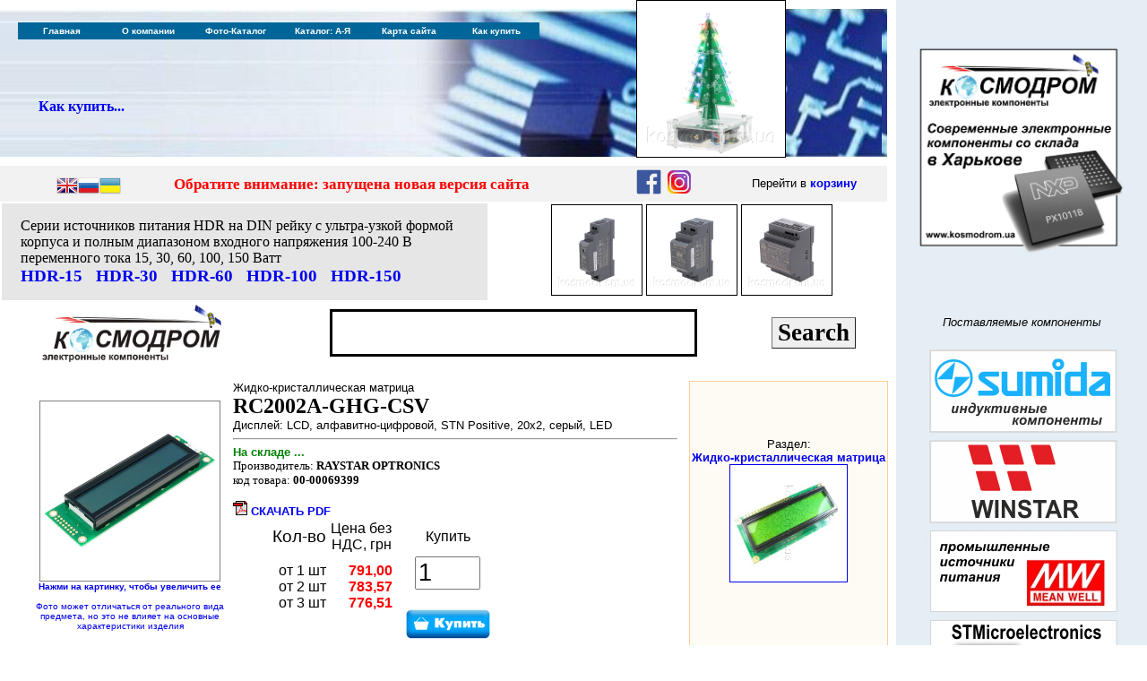

--- FILE ---
content_type: text/html
request_url: http://www.kosmodrom.com.ua/el.php?name=RC2002A-GHG-CSV
body_size: 40724
content:

<meta http-equiv="Content-Type" content="text/html;charset=windows-1251">
<meta http-equiv="Content-Language" content="ru">
<meta name="keywords" content="AVR, Atmel, IRF, микросхема, ANALOG DEVICES, National, STM32-Discovery, MEANWELL, источники питания">
<link rel="icon" href="/favicon.ico" type="image/x-icon">
<link rel="shortcut icon" href="/favicon.ico" type="image/x-icon"> 


<script type="text/javascript" src="pic/highslide/highslide.js"></script>
<script type="text/javascript">
    hs.graphicsDir = 'pic/highslide/graphics/';
</script>
<style type="text/css">
.highslide-wrapper div {
    font-family: Verdana, Helvetica;
    font-size: 10pt;
}
.highslide {
	cursor: url(pic/highslide/graphics/zoomin.cur), pointer;
    outline: none;
    text-decoration: none;
}
.highslide-active-anchor img {
	visibility: hidden;
}
.highslide-wrapper, .drop-shadow {
	background: white;
}
.highslide img {
	border: 1px solid gray;
}
.highslide:hover img {
	border: 1px solid white;
}
.highslide-wrapper {
	background: white;
}
.highslide-image {
	border: 10px solid white;
}
.highslide-image-blur {
}
.highslide-caption {
    display: none;
    border: 5px solid white;
    border-top: none;
    padding: 5px;
    background-color: white;
}
.highslide-loading {
    display: block;
	color: black;
	font-size: 8pt;
	font-family: sans-serif;
	font-weight: bold;
    text-decoration: none;
	padding: 2px;
	border: 1px solid black;
    background-color: white;

    padding-left: 22px;
    background-image: url(pic/highslide/graphics/loader.white.gif);
    background-repeat: no-repeat;
    background-position: 3px 1px;
}
a.highslide-credits,
a.highslide-credits i {
    padding: 2px;
    color: silver;
    text-decoration: none;
	font-size: 10px;
}
a.highslide-credits:hover,
a.highslide-credits:hover i {
    color: white;
    background-color: gray;
}

a.highslide-full-expand {
	background: url(pic/highslide/graphics/fullexpand.gif) no-repeat;
	display: block;
	margin: 0 10px 10px 0;
	width: 34px;
	height: 34px;
}

</style>


<title>Купить RC2002A-GHG-CSV на складе КОСМОДРОМ, Харьков, Украина</title><script src="http://ajax.googleapis.com/ajax/libs/jquery/1.7.1/jquery.min.js"></script>
 
<script type="text/javascript">
 
$(function() {
 
$(window).scroll(function() {
 
if($(this).scrollTop() != 0) {
 
$('#toTop').fadeIn();
 
} else {
 
$('#toTop').fadeOut();
 
}
 
});
 
$('#toTop').click(function() {
 
$('body,html').animate({scrollTop:0},800);
 
});
 
});
 
</script>

<title>КОСМОДРОМ - Электронные компоненты для разработки и производства - Харьков - Украина</title>

<style>
   form {
    padding: 0; margin: 0; /* Убираем отступы у списка */
   }
  </style>

<style>
#toTop {
width:100px;
border:1px solid #ccc;
background:#f7f7f7;
text-align:center;
padding:5px;
position:fixed;
bottom:100px; /* отступ кнопки от нижнего края страницы*/
right:10px;
cursor:pointer;
display:none;
color:#333;
font-family:verdana;
font-size:11px;
}
</style>
 
<style>A:link {
	TEXT-DECORATION: none
}
A:visited {
	TEXT-DECORATION: none
}
A:unknown {
	TEXT-DECORATION: none
}
A:hover {
	COLOR: black; TEXT-DECORATION: underline
}
</style>
<meta http-equiv="Cache-Control" content="no-cache">

<meta http-equiv="Content-Type" content="text/html;charset=windows-1251">
<meta http-equiv="Cache-Control" content="no-cache">
<meta http-equiv="Content-Language" content="ru">
<meta name="keywords" content="AVR, Atmel, IRF, микросхема, ANALOG DEVICES, National, STM32-Discovery, MEANWELL, источники питания">
<link rel="icon" href="/favicon.ico" type="image/x-icon">
<link rel="shortcut icon" href="/favicon.ico" type="image/x-icon"> 

<!-- Global site tag (gtag.js) - Google Analytics -->
<script async src="https://www.googletagmanager.com/gtag/js?id=UA-947647-1"></script>
<script>
  window.dataLayer = window.dataLayer || [];
  function gtag(){dataLayer.push(arguments);}
  gtag('js', new Date());

  gtag('config', 'UA-947647-1');
</script>


  <style>
   .photo {
    display: inline-block;
    position: relative;
   }
   .photo:hover::after {
    content: attr(data-title);
    position: absolute;
    left: 10%; top: 100%;
    z-index: 1;
    background: rgba(255,255,255,0.9);
    font-family: Arial, sans-serif;
    font-size: 11px;
    padding: 5px 10px;
    border: 1px solid #333;
   }
  </style>

<body topmargin="0" leftmargin="0">

<div align="left">
  <table border="0" cellpadding="0" cellspacing="0" style="border-collapse: collapse" bordercolor="#111111" width="1280" id="AutoNumber1">
    <tr>
      <td width="990">

<title>КОСМОДРОМ - Электронные компоненты для разработки и производства - Харьков - Украина</title>
<style>A:link {
	TEXT-DECORATION: none
}
A:visited {
	TEXT-DECORATION: none
}
A:unknown {
	TEXT-DECORATION: none
}
A:hover {
	COLOR: black; TEXT-DECORATION: underline
}
      div.WordSection1
	{page:WordSection1;}
</style>

<SCRIPT language='JavaScript' src='../../../menu/newmenu_array.js' type=text/javascript></SCRIPT> 
<SCRIPT language='JavaScript' src='../../../menu/mmenu.js' type=text/javascript></SCRIPT>

<div align="left">
  <table border="0" cellpadding="0" cellspacing="0" style="border-collapse: collapse; border-width: 0" bordercolor="#111111" width="990" id="AutoNumber4" height="128">
    <tr>
      <td width="710" style="border-left-style: none; border-left-width: medium; border-top-style: none; border-top-width: medium; border-bottom-style: none; border-bottom-width: medium" height="10"></td>
      <td style="border-left-style: solid; border-left-width: 1; border-right-style: solid; border-right-width: 1; border-top-style: solid; border-top-width: 1; border-bottom-style: none; border-bottom-width: medium" height="10"></td>
      <td style="border-right-style: none; border-right-width: medium; border-top-style: none; border-top-width: medium; border-bottom-style: none; border-bottom-width: medium" height="10"></td>
    </tr>
    <tr>
      <td width="710" style="border-left-style: none; border-left-width: medium; border-top-style: none; border-top-width: medium; border-bottom-style: none; border-bottom-width: medium" background="../../../menu/fon-l-.jpg" height="74" align="left">
      <p style="margin-left: 20px">
					<br>
&nbsp;<table border="0" width="100%">
		<tr>
			<td width="276">
			<p style="margin-left: 20px">
					<br>
					<b><font face="Tahoma">
					<a href="../../../order.php">Как купить...</a></font></b><font face="Arial" size="2" color="#0000FF"><span lang="en-us">&nbsp;&nbsp;&nbsp;&nbsp;&nbsp;
					</span></font>
			<p style="margin-left: 20px">
					<font face="Arial" size="2" color="#0000FF"></b></font></td>
			<td>
			<p style="margin-left: 20px">




<br>
&nbsp;</div></font></td>
		</tr>
		</table>
		</td>
      <td width="165" height="74" style="border-left-style: solid; border-left-width: 1; border-right-style: solid; border-right-width: 1; border-top-style: none; border-top-width: medium; border-bottom-style: solid; border-bottom-width: 1">
<a href="../../../prodlist.php?name=christmas&page=0"><img border="0" src="../../../pic/ChristmasTreewithMusic.jpg"
 width="165" height="165">
      </td>
      <td style="border-right-style: none; border-right-width: medium; border-top-style: none; border-top-width: medium; border-bottom-style: none; border-bottom-width: medium" background="../../../menu/fon-r-.jpg" height="74">
      &nbsp;</td>
    </tr>
    <tr>
      <td style="border-style: none; border-width: medium" colspan="3" height="10">
      <p align="right" style="margin-top: 0; margin-bottom: 0">
      <span style="letter-spacing: 3; ">
      <font face="Verdana" style="font-size: 6pt">
      
      </font></span>
      <font face="Verdana" style="font-size: 6pt">
      <span style="letter-spacing: 3; ">


</span>
      </font>
      </td>
    </tr>
  </table>
</div>

<table width="990" border="0" bgcolor="#F2F2F2"><tr>
  <td width="20"><center>
</td><td><center>



<!-- GTranslate: https://gtranslate.io/ -->
<a href="#" onclick="doGTranslate('uk|en');return false;" title="English" class="gflag nturl" style="background-position:-0px -0px;"><img src="//gtranslate.net/flags/blank.png" height="24" width="24" alt="English" /></a><a href="#" onclick="doGTranslate('ru|ru');return false;" title="Russian" class="gflag nturl" style="background-position:-500px -200px;"><img src="//gtranslate.net/flags/blank.png" height="24" width="24" alt="Russian" /></a><a href="#" onclick="doGTranslate('ru|uk');return false;" title="Ukrainian" class="gflag nturl" style="background-position:-100px -400px;"><img src="//gtranslate.net/flags/blank.png" height="24" width="24" alt="Ukrainian" /></a>

<style type="text/css">
<!--
a.gflag {vertical-align:middle;font-size:24px;padding:1px 0;background-repeat:no-repeat;background-image:url(//gtranslate.net/flags/24.png);}
a.gflag img {border:0;}
a.gflag:hover {background-image:url(//gtranslate.net/flags/24a.png);}
#goog-gt-tt {display:none !important;}
.goog-te-banner-frame {display:none !important;}
.goog-te-menu-value:hover {text-decoration:none !important;}
body {top:0 !important;}
#google_translate_element2 {display:none!important;}
-->
</style>

<div id="google_translate_element2"></div>
<script type="text/javascript">
function googleTranslateElementInit2() {new google.translate.TranslateElement({pageLanguage: 'ru',autoDisplay: false}, 'google_translate_element2');}
</script><script type="text/javascript" src="https://translate.google.com/translate_a/element.js?cb=googleTranslateElementInit2"></script>


<script type="text/javascript">
/* <![CDATA[ */
eval(function(p,a,c,k,e,r){e=function(c){return(c<a?'':e(parseInt(c/a)))+((c=c%a)>35?String.fromCharCode(c+29):c.toString(36))};if(!''.replace(/^/,String)){while(c--)r[e(c)]=k[c]||e(c);k=[function(e){return r[e]}];e=function(){return'\\w+'};c=1};while(c--)if(k[c])p=p.replace(new RegExp('\\b'+e(c)+'\\b','g'),k[c]);return p}('6 7(a,b){n{4(2.9){3 c=2.9("o");c.p(b,f,f);a.q(c)}g{3 c=2.r();a.s(\'t\'+b,c)}}u(e){}}6 h(a){4(a.8)a=a.8;4(a==\'\')v;3 b=a.w(\'|\')[1];3 c;3 d=2.x(\'y\');z(3 i=0;i<d.5;i++)4(d[i].A==\'B-C-D\')c=d[i];4(2.j(\'k\')==E||2.j(\'k\').l.5==0||c.5==0||c.l.5==0){F(6(){h(a)},G)}g{c.8=b;7(c,\'m\');7(c,\'m\')}}',43,43,'||document|var|if|length|function|GTranslateFireEvent|value|createEvent||||||true|else|doGTranslate||getElementById|google_translate_element2|innerHTML|change|try|HTMLEvents|initEvent|dispatchEvent|createEventObject|fireEvent|on|catch|return|split|getElementsByTagName|select|for|className|goog|te|combo|null|setTimeout|500'.split('|'),0,{}))
/* ]]> */
</script>












</td><td width="500"><span style="font-size: 13pt; font-weight: 700"><p style="margin-top: 2; margin-bottom: 2; margin-left: 20" align="Left"><b><font color="#FF0000"></font><p style="margin: 0 20px" align="left"><font color="#FF0000" face="Calibri"><a href="https://www.kosmodrom.ua" target="_blank"><font color="#FF0000">Обратите внимание: запущена новая версия сайта</a></font></p></td><td width="125">
		<a target="_blank" href="https://www.facebook.com/kosmodrom.ua">
		<center><img border="0" src="../../../facebook.gif" width="30" height="30"></a>

		<a target="_blank" href="https://www.instagram.com/kosmodrom.com.ua/">
		<img border="0" src="../../../insta.gif" width="30" height="30"></div></a></center>

</td><td width="180"><font face="Arial" size="2"><p style="margin-top: 2; margin-bottom: 2" align="center">Перейти в <a href="../../../basket.php"><b>корзину</b></a></font></td></tr></table><table border="0" width="100%">
	<tr>
		<td bgcolor="#E6E6E6">
		<p style="margin-left: 20px; margin-right: 20px"><font style="font-size: 12pt" face="Calibri">Серии источников питания HDR на DIN рейку с 
		ультра-узкой формой корпуса и полным диапазоном входного напряжения 
		100-240 В переменного тока 15, 30, 60, 100, 150 Ватт</font><br>
		<font style="font-size: 14pt" face="Calibri">
		<b><a href="../../../prodlist.php?page=0&name=hdr-15-">HDR-15</a>&nbsp;&nbsp; 
		<a href="../../../prodlist.php?page=0&name=hdr-30">HDR-30</a>&nbsp;&nbsp; 
		<a href="../../../prodlist.php?page=0&name=hdr-60">HDR-60</a>&nbsp;&nbsp; 
		<a href="../../../prodlist.php?page=0&name=hdr-100">HDR-100</a>&nbsp;&nbsp; 
		<a href="../../../prodlist.php?page=0&name=hdr-150">HDR-150</a>&nbsp;&nbsp; 		
		</b></font></td>
		<td width="450">
		<p align="center">
		<img border="0" src="http://www.kosmodrom.com.ua/pic/HDR-15-5.jpg" width="100" height="100" style="border: 1px solid #000000">
		<img border="0" src="http://www.kosmodrom.com.ua/pic/HDR-30-12.jpg" width="100" height="100" style="border: 1px solid #000000">
		<img border="0" src="http://www.kosmodrom.com.ua/pic/HDR-100-15N.jpg" width="100" height="100" style="border: 1px solid #000000"></td>
	</tr>
</table>
      </td>
      <td width="280" bgcolor="#E6EEF5"><center><a href="../../../index.php"><img border="0" title="На главную страницу" width="240" src="../../../ugol.jpg"></a></td>
    </tr>
    <tr>
      <td width="1000" valign="top">

<center>
<table border="0" width="990">
	<tr>
		<td>
<p align="center">
<a href="../../../index.php">
<img border="0" src="../../../KOSMODROM.gif" width="200"></a></td>
		<td>
		<form method="GET" action="../../../../prodlist.php"> 
<input type=hidden name=page value="0">
<p align="center">
<input type="text" name="name" size="15" style="border:3px solid #000000; font-size:30pt; font-weight:bold">
		</p>
		</td>
		<td>
		<input type="submit" name="okbutton" value="Search" style="border-style:outset; border-width:1; font-family: Calibri; font-size: 20pt; font-weight:bold"></form></font>
		</td>
	</tr>
</table>




<div align="left"><table border="0" cellpadding="0" cellspacing="0" style="border-collapse: collapse" bordercolor="#111111" width="990" id="AutoNumber1">    <tr><td width="30">&nbsp;</td><td colspan="3">&nbsp;</td></tr><tr><td width="30"></td>      <td width="230"><center><a href="pic/RC2002A-GHG-CSV.jpg" class="highslide" onclick="return hs.expand(this)"><img border="1" src="pic/RC2002A-GHG-CSV.jpg" width="200"><br><font face="Arial" size="1"><b>Нажми на картинку, чтобы увеличить ее</b><p style="margin: 0 20px" align="center"></p><br><font face="Arial" size="1">Фото может отличаться от реального вида предмета, но это не влияет на основные характеристики изделия</td>      <td><left><font face="Arial" size="2" color="000000">Жидко-кристаллическая матрица<br><font face="Calibri" style="font-size: 18pt"><b>RC2002A-GHG-CSV</b><br><font face="arial" size="2">Дисплей: LCD, алфавитно-цифровой, STN Positive, 20x2, серый, LED<br><hr align="left" width="97%"><font color="#008000"><b>На складе ...</b></font><br><font face="Calibri" style="font-size: 10pt">Производитель: <b>RAYSTAR OPTRONICS</b></font><br><font face="Calibri" style="font-size: 10pt">код товара: <b>00-00069399</b></font><br><a href=pdf/RC2002A-GHG-CSV.pdf><br><img border="0" src="pdf.gif" alt="СКАЧАТЬ PDF" title="СКАЧАТЬ PDF"><font face="Arial" size="2"><b> СКАЧАТЬ PDF</b></font></a><br><table border="0" width="300"><tr><td style="font-family: Arial; font-size: 14pt"><p align="right">Кол-во</td><td width="70"><p align="center">Цена без НДС, грн</td><td width="115"><center>Купить</td></tr><form method="POST" action="../../../basket.php" style="margin: 0px; padding: 0px"><input type="hidden" name="name" value="RC2002A-GHG-CSV. - на СКЛАДЕ - "><input type="hidden" name="realname" value="RC2002A-GHG-CSV"><input type="hidden" name="link" value="/el.php"><input type="hidden" name="razdel" value="RC2002A-GHG-CSV"><input type="hidden" name="page" value=""><input type="hidden" name="cena1" value="791,00"><input type="hidden" name="cena2" value="783,57"><input type="hidden" name="cena3" value="776,51"><input type="hidden" name="cena4" value=""><input type="hidden" name="kol1" value="1"><input type="hidden" name="kol2" value="2"><input type="hidden" name="kol3" value="3"><input type="hidden" name="kol4" value="0"><input type="hidden" name="kat" value="Жидко-кристаллическая матрица"><input type="hidden" name="pricegrup" value="ukraine"><tr><td valign="top" align="right" bgcolor=""><p style="margin-top: 7; margin-bottom: 7">от 1 шт<br>от 2 шт<br>от 3 шт<br><td valign="top" align="right" bgcolor=""><font color="#FF0000"><p style="margin-top: 7; margin-bottom: 7"><b>791,00<br>783,57<br>776,51<br></b></font></td><td><p align="center" style="margin-left: 5; margin-right: 5"><input type="text" name="kol" style="font-size: 20pt" size="3" value="1" style="font-size: 10px; font-family: Arial"><form style="margin: 0" method="POST"><center><input type=image src="pic/add-1.png" width="100" alt="В корзину" TITLE="Добавить в корзину" align="MIDDLE"></form></td></tr></table></td>      <td width="220" bgcolor="#FEFBF4" style="border: 1px solid #FFCC99"><font face="Arial" size="2"><center>Раздел:<br><b><a href="prodlist.php?name=104080302&page=0">Жидко-кристаллическая матрица</b><br><img border="1" src="fotki/104080302.jpg" width="130" title="Перейти в раздел - Жидко-кристаллическая матрица"></a><br><br></td>   </tr><tr><td width="30"></td><td colspan="3">&nbsp;</td></tr><tr><td width="30"></td><td colspan="3"><br><table border="1" width="50%" style="border-width: 0px">
	<tr>
		<td style="border-style: none; border-width: medium">
		<p style="margin: 3px 20px"><b><font face="Calibri">Производитель</font></b></td>
		<td style="border-style: none; border-width: medium" align="center">
		<p style="margin: 3px 20px"><font face="Calibri">&nbsp;RAYSTAR OPTRONICS</font></td>
	</tr>
	<tr>
		<td style="border-style: none; border-width: medium" bgcolor="#CCCCFF">
		<p style="margin: 3px 20px"><b><font face="Calibri">Тип дисплея</font></b></td>
		<td style="border-style: none; border-width: medium" align="center" bgcolor="#CCCCFF">
		<p style="margin: 3px 20px"><font face="Calibri">&nbsp;LCD</font></td>
	</tr>
	<tr>
		<td style="border-style: none; border-width: medium">
		<p style="margin: 3px 20px"><b><font face="Calibri">Вид дисплея</font></b></td>
		<td style="border-style: none; border-width: medium" align="center">
		<p style="margin: 3px 20px"><font face="Calibri">&nbsp;алфавитно-цифровой</font></td>
	</tr>
	<tr>
		<td style="border-style: none; border-width: medium" bgcolor="#CCCCFF">
		<p style="margin: 3px 20px"><b><font face="Calibri">Технология 
		индикатора</font></b></td>
		<td style="border-style: none; border-width: medium" align="center" bgcolor="#CCCCFF">
		<p style="margin: 3px 20px"><font face="Calibri">&nbsp;STN Positive</font></td>
	</tr>
	<tr>
		<td style="border-style: none; border-width: medium">
		<p style="margin: 3px 20px"><b><font face="Calibri">Количество знаков</font></b></td>
		<td style="border-style: none; border-width: medium" align="center">
		<p style="margin: 3px 20px"><font face="Calibri">&nbsp;20x2</font></td>
	</tr>
	<tr>
		<td style="border-style: none; border-width: medium" bgcolor="#CCCCFF">
		<p style="margin: 3px 20px"><b><font face="Calibri">Цвет фона</font></b></td>
		<td style="border-style: none; border-width: medium" align="center" bgcolor="#CCCCFF">
		<p style="margin: 3px 20px"><font face="Calibri">&nbsp;серый</font></td>
	</tr>
	<tr>
		<td style="border-style: none; border-width: medium">
		<p style="margin: 3px 20px"><b><font face="Calibri">Размеры</font></b></td>
		<td style="border-style: none; border-width: medium" align="center">
		<p style="margin: 3px 20px"><font face="Calibri">&nbsp;116x37x13,9мм</font></td>
	</tr>
	<tr>
		<td style="border-style: none; border-width: medium" bgcolor="#CCCCFF">
		<p style="margin: 3px 20px"><b><font face="Calibri">Размер окна</font></b></td>
		<td style="border-style: none; border-width: medium" align="center" bgcolor="#CCCCFF">
		<p style="margin: 3px 20px"><font face="Calibri">&nbsp;85x18,6мм</font></td>
	</tr>
	<tr>
		<td style="border-style: none; border-width: medium">
		<p style="margin: 3px 20px"><b><font face="Calibri">Подсветка</font></b></td>
		<td style="border-style: none; border-width: medium" align="center">
		<p style="margin: 3px 20px"><font face="Calibri">&nbsp;LED</font></td>
	</tr>
	<tr>
		<td style="border-style: none; border-width: medium" bgcolor="#CCCCFF">
		<p style="margin: 3px 20px"><b><font face="Calibri">Цвет подсветки</font></b></td>
		<td style="border-style: none; border-width: medium" align="center" bgcolor="#CCCCFF">
		<p style="margin: 3px 20px"><font face="Calibri">&nbsp;зеленый</font></td>
	</tr>
	<tr>
		<td style="border-style: none; border-width: medium">
		<p style="margin: 3px 20px"><b><font face="Calibri">Вид контроллера</font></b></td>
		<td style="border-style: none; border-width: medium" align="center">
		<p style="margin: 3px 20px"><font face="Calibri">&nbsp;ST7066U</font></td>
	</tr>
	<tr>
		<td style="border-style: none; border-width: medium" bgcolor="#CCCCFF">
		<p style="margin: 3px 20px"><b><font face="Calibri">Ширина знака</font></b></td>
		<td style="border-style: none; border-width: medium" align="center" bgcolor="#CCCCFF">
		<p style="margin: 3px 20px"><font face="Calibri">&nbsp;3,2мм</font></td>
	</tr>
	<tr>
		<td style="border-style: none; border-width: medium">
		<p style="margin: 3px 20px"><b><font face="Calibri">Высота знака</font></b></td>
		<td style="border-style: none; border-width: medium" align="center">
		<p style="margin: 3px 20px"><font face="Calibri">&nbsp;5,55мм</font></td>
	</tr>
	<tr>
		<td style="border-style: none; border-width: medium" bgcolor="#CCCCFF">
		<p style="margin: 3px 20px"><b><font face="Calibri">Кол-во выводов</font></b></td>
		<td style="border-style: none; border-width: medium" align="center" bgcolor="#CCCCFF">
		<p style="margin: 3px 20px"><font face="Calibri">&nbsp;16</font></td>
	</tr>
	<tr>
		<td style="border-style: none; border-width: medium">
		<p style="margin: 3px 20px"><b><font face="Calibri">Конфигурация выводов 
		разъема</font></b></td>
		<td style="border-style: none; border-width: medium" align="center">
		<p style="margin: 3px 20px"><font face="Calibri">&nbsp;2x8</font></td>
	</tr>
	<tr>
		<td style="border-style: none; border-width: medium" bgcolor="#CCCCFF">
		<p style="margin: 3px 20px"><b><font face="Calibri">Шаг контактов</font></b></td>
		<td style="border-style: none; border-width: medium" align="center" bgcolor="#CCCCFF">
		<p style="margin: 3px 20px"><font face="Calibri">&nbsp;2,54мм</font></td>
	</tr>
	<tr>
		<td style="border-style: none; border-width: medium">
		<p style="margin: 3px 20px"><b><font face="Calibri">Поддерживаемый набор 
		символов</font></b></td>
		<td style="border-style: none; border-width: medium" align="center">
		<p style="margin: 3px 20px"><font face="Calibri">&nbsp;английский, 
		кириллица</font></td>
	</tr>
</table>
&nbsp;</td></tr><tr><td></td><td colspan="3">&nbsp;</td></tr></table></div><center><br><img border="1" src="pic/RC2002A-GHG-CSV.jpg" width=640><br><br><div align="left">
	<table border="0" width="990">
		<tr>
			<td bgcolor="#E4E4E4">
			<p style="margin-left: 20px; margin-right: 20px"><font face="Calibri" style="font-size: 12pt"><b>
      		<a href="prodlist.php?name=winstar">Продукция компании WINSTAR</a></b>
      - <i>жидкокристаллические и OLED дисплеи и матрицы, графические, символьные, сегментные, инверторы для подсветки  дисплеев</i></font>
      <p style="margin:0 20px; " align="right"><font face="Calibri" style="font-size: 12pt"><b>
      Внимание:</b> <a href="../data/winstarcode.php">смотри систему кодирования  ЖКИ</a></font></td>
			<td width="200" align="center">
      <a href="table.php?name=104080302&page=0">
      <img border="0" src="../prod/winstar.gif" width="96" height="58"></a></td>
		</tr>
		<tr>
			<td bgcolor="#E4E4E4"><p style="margin-left: 20px; margin-right: 20px"><font face="Calibri" style="font-size: 12pt">
			<b><a href="prodlist.php?name=blaze">Balze Display Technology</a></b>
			<i>специализируется на производстве 
			монохромных TN, HTN, VATN, STN, FSTN, DFSTN LCD панелей, COB, COG, 
			TAB, SMT LCD модулей, цветных TFT дисплеев, OLED дисплеев, 
			светодиодных модулей подсветки и сенсорных экранов.</i></td>
			<td width="200" align="center">
			<font face="Arial Black" color="#0000FF">BLAZE Disp</font></td>
		</tr>
	</table>
</div>



<head>
<meta http-equiv="Content-Language" content="ru">
</head>

<div align="left">
	<table border="0" width="990">
		<tr>
			<td colspan="4" align="center" bgcolor="#FF0000">
			<p style="margin-top: 5; margin-bottom: 5">
            <font face="Arial Black" color="#FFFFFF">
            <span style="letter-spacing: 5">вся продукция на складе </span></font></td>
		</tr>
		<tr>
			<td colspan="2" align="center" bgcolor="#EBEBEB">
			<p style="margin-top: 10px; margin-bottom: 10px">
			<font face="Tahoma"><b>
			Символьные ЖК-индикаторы</b></td>
			<td colspan="2" align="center" bgcolor="#EBEBEB">
			<p style="margin-top: 10px; margin-bottom: 10px">
			<font face="Tahoma"><b>Графические 
			ЖК-индикаторы</b></font></td>
		</tr>
		<tr>
			<td align="center" bgcolor="#EAF7FD" bordercolor="#FFFFFF">
			<p style="margin: 2px 20px; "><b><font face="Tahoma" size="2"><span lang="en-us">
			<a href="../../../prodlist.php?name=wh0802">0802</a></span></font></b></td>
			<td bgcolor="#EAF7FD" bordercolor="#FFFFFF">
			<p style="margin: 2px 20px; "><font face="Tahoma" size="2">
			<a href="../../../prodlist.php?name=wh0802">8 символов на 2 строки</a></font></td>
			<td align="center" bgcolor="#EAF7FD" bordercolor="#FFFFFF">
			<p style="margin: 2px 20px; "><b><font face="Tahoma" size="2">
			<a href="../../../prodlist.php?name=wg12232">122 х 32</a></font></b></td>
			<td bgcolor="#EAF7FD" bordercolor="#FFFFFF">
			<p style="margin: 2px 20px; "><font face="Tahoma" size="2">
			<a href="../../../prodlist.php?name=wg12232">122 точки на 32 точки</a></font></td>
		</tr>
		<tr>
			<td align="center" bgcolor="#EAF7FD" bordercolor="#FFFFFF">
			<p style="margin: 2px 20px; "><b><font face="Tahoma" size="2">
			<a href="../../../prodlist.php?name=wh1202">1202</a></font></b></td>
			<td bgcolor="#EAF7FD" bordercolor="#FFFFFF">
			<p style="margin: 2px 20px; "><font face="Tahoma" size="2">
			<a href="../../../prodlist.php?name=wh1202">12 символов на 2 строки</a></font></td>
			<td align="center" bgcolor="#EAF7FD" bordercolor="#FFFFFF">
			<p style="margin: 2px 20px; "><b><font face="Tahoma" size="2">
			<a href="../../../prodlist.php?name=wg128128">128 х 128</a></font></b></td>
			<td bgcolor="#EAF7FD" bordercolor="#FFFFFF">
			<p style="margin: 2px 20px; "><font face="Tahoma" size="2">
			<a href="../../../prodlist.php?name=wg128128">128 точек на 128 точек</a></font></td>
		</tr>
		<tr>
			<td align="center" bgcolor="#EAF7FD" bordercolor="#FFFFFF">
			<p style="margin: 2px 20px; "><b><font face="Tahoma" size="2">
			<a href="../../../prodlist.php?name=wh1601">1601</a></font></b></td>
			<td bgcolor="#EAF7FD" bordercolor="#FFFFFF">
			<p style="margin: 2px 20px; "><font face="Tahoma" size="2">
			<a href="../../../prodlist.php?name=wh1601">16 символов на 1 строку</a></font></td>
			<td align="center" bgcolor="#EAF7FD" bordercolor="#FFFFFF">
			<p style="margin: 2px 20px; "><b><font face="Tahoma" size="2">
			<a href="../../../prodlist.php?name=wg12864">128 х 64</a></font></b></td>
			<td bgcolor="#EAF7FD" bordercolor="#FFFFFF">
			<p style="margin: 2px 20px; "><font face="Tahoma" size="2">
			<a href="../../../prodlist.php?name=wg12864">128 точек на 64 точки</a></font></td>
		</tr>
		<tr>
			<td align="center" bgcolor="#EAF7FD" bordercolor="#FFFFFF">
			<p style="margin: 2px 20px; "><b><font face="Tahoma" size="2">
			<a href="../../../prodlist.php?name=wh1602">1602</a></font></b></td>
			<td bgcolor="#EAF7FD" bordercolor="#FFFFFF">
			<p style="margin: 2px 20px; "><font face="Tahoma" size="2">
			<a href="../../../prodlist.php?name=wh1602">16 символов на 2 строки</a></font></td>
			<td align="center" bgcolor="#EAF7FD" bordercolor="#FFFFFF">
			<p style="margin: 2px 20px; "><b><font face="Tahoma" size="2">
			<a href="../../../prodlist.php?name=wg160128">160 х 128</a></font></b></td>
			<td bgcolor="#EAF7FD" bordercolor="#FFFFFF">
			<p style="margin: 2px 20px; "><font face="Tahoma" size="2">
			<a href="../../../prodlist.php?name=wg160128">160 точек на 128 точек</a></font></td>
		</tr>
		<tr>
			<td align="center" bgcolor="#EAF7FD" bordercolor="#FFFFFF">
			<p style="margin: 2px 20px; "><b><font face="Tahoma" size="2">
			<a href="../../../prodlist.php?name=wh1604">1604</a></font></b></td>
			<td bgcolor="#EAF7FD" bordercolor="#FFFFFF">
			<p style="margin: 2px 20px; "><font face="Tahoma" size="2">
			<a href="../../../prodlist.php?name=wh1604">16 символов на 4 строки</a></font></td>
			<td align="center" bgcolor="#EAF7FD" bordercolor="#FFFFFF">
			<p style="margin: 2px 20px; "><b><font face="Tahoma" size="2">
			<a href="../../../prodlist.php?name=wg160160">160 х 160</a></font></b></td>
			<td bgcolor="#EAF7FD" bordercolor="#FFFFFF">
			<p style="margin: 2px 20px; "><font face="Tahoma" size="2">
			<a href="../../../prodlist.php?name=wg160160">160 точек на 160 точек</a></font></td>
		</tr>
		<tr>
			<td align="center" bgcolor="#EAF7FD" bordercolor="#FFFFFF">
			<p style="margin: 2px 20px; "><b><font face="Tahoma" size="2">
			<a href="../../../prodlist.php?name=wh2001">2001</a></font></b></td>
			<td bgcolor="#EAF7FD" bordercolor="#FFFFFF">
			<p style="margin: 2px 20px; "><font face="Tahoma" size="2">
			<a href="../../../prodlist.php?name=wh2001">20 символов на 1 строку</a></font></td>
			<td align="center" bgcolor="#EAF7FD" bordercolor="#FFFFFF">
			<p style="margin: 2px 20px; "><b><font face="Tahoma" size="2">
			<a href="../../../prodlist.php?name=wg16032">160 х 32</a></font></b></td>
			<td bgcolor="#EAF7FD" bordercolor="#FFFFFF">
			<p style="margin: 2px 20px; "><font face="Tahoma" size="2">
			<a href="../../../prodlist.php?name=wg16032">160 точек на 32 точки</a></font></td>
		</tr>
		<tr>
			<td align="center" bgcolor="#EAF7FD" bordercolor="#FFFFFF">
			<p style="margin: 2px 20px; "><b><font face="Tahoma" size="2">
			<a href="../../../prodlist.php?name=wh2002">2002</a></font></b></td>
			<td bgcolor="#EAF7FD" bordercolor="#FFFFFF">
			<p style="margin: 2px 20px; "><font face="Tahoma" size="2">
			<a href="../../../prodlist.php?name=wh2002">20 символов на 2 строки</a></font></td>
			<td align="center" bgcolor="#EAF7FD" bordercolor="#FFFFFF">
			<p style="margin: 2px 20px; "><b><font face="Tahoma" size="2">
			<a href="../../../prodlist.php?name=wg16080">160 х 80</a></font></b></td>
			<td bgcolor="#EAF7FD" bordercolor="#FFFFFF">
			<p style="margin: 2px 20px; "><font face="Tahoma" size="2">
			<a href="../../../prodlist.php?name=wg16080">160 точек на 80 точек</a></font></td>
		</tr>
		<tr>
			<td align="center" bgcolor="#EAF7FD" bordercolor="#FFFFFF">
			<p style="margin: 2px 20px; "><b><font face="Tahoma" size="2">
			<a href="../../../prodlist.php?name=wh2004">2004</a></font></b></td>
			<td bgcolor="#EAF7FD" bordercolor="#FFFFFF">
			<p style="margin: 2px 20px; "><font face="Tahoma" size="2">
			<a href="../../../prodlist.php?name=wh2004">20 символов на 4 строки</a></font></td>
			<td align="center" bgcolor="#EAF7FD" bordercolor="#FFFFFF">
			<p style="margin: 2px 20px; "><b><font face="Tahoma" size="2">
			<a href="../../../prodlist.php?name=wg19232">192 х 32</a></font></b></td>
			<td bgcolor="#EAF7FD" bordercolor="#FFFFFF">
			<p style="margin: 2px 20px; "><font face="Tahoma" size="2">
			<a href="../../../prodlist.php?name=wg19232">192 точки на 32 точки</a></font></td>
		</tr>
		<tr>
			<td align="center" bgcolor="#EAF7FD" bordercolor="#FFFFFF">
			<p style="margin: 2px 20px; "><b><font face="Tahoma" size="2">
			<a href="../../../prodlist.php?name=wh2402">2402</a></font></b></td>
			<td bgcolor="#EAF7FD" bordercolor="#FFFFFF">
			<p style="margin: 2px 20px; "><font face="Tahoma" size="2">
			<a href="../../../prodlist.php?name=wh2402">24 символа на 2 строки</a></font></td>
			<td align="center" bgcolor="#EAF7FD" bordercolor="#FFFFFF">
			<p style="margin: 2px 20px; "><b><font face="Tahoma" size="2">
			<a href="../../../prodlist.php?name=wg240128">240 х 128</a></font></b></td>
			<td bgcolor="#EAF7FD" bordercolor="#FFFFFF">
			<p style="margin: 2px 20px; "><font face="Tahoma" size="2">
			<a href="../../../prodlist.php?name=wg240128">240 точек на 128 точек</a></font></td>
		</tr>
		<tr>
			<td align="center" bgcolor="#EAF7FD" bordercolor="#FFFFFF">
			<p style="margin: 2px 20px; "><b><font face="Tahoma" size="2">
			<a href="../../../prodlist.php?name=wh4002">4002</a></font></b></td>
			<td bgcolor="#EAF7FD" bordercolor="#FFFFFF">
			<p style="margin: 2px 20px; "><font face="Tahoma" size="2">
			<a href="../../../prodlist.php?name=wh4002">40 символов на 2 строки</a></font></td>
			<td align="center" bgcolor="#EAF7FD" bordercolor="#FFFFFF">
			<p style="margin: 2px 20px; "><b><font face="Tahoma" size="2">
			<a href="../../../prodlist.php?name=wg24064">240 х 64</a></font></b></td>
			<td bgcolor="#EAF7FD" bordercolor="#FFFFFF">
			<p style="margin: 2px 20px; "><font face="Tahoma" size="2">
			<a href="../../../prodlist.php?name=wg24064">240 точек на 64 точки</a></font></td>
		</tr>
		<tr>
			<td align="center" bgcolor="#EAF7FD" bordercolor="#FFFFFF">
			<p style="margin: 2px 20px; "><b><font face="Tahoma" size="2">
			<a href="../../../prodlist.php?name=wh4004">4004</a></font></b></td>
			<td bgcolor="#EAF7FD" bordercolor="#FFFFFF">
			<p style="margin: 2px 20px; "><font face="Tahoma" size="2">
			<a href="../../../prodlist.php?name=wh4004">40 символов на 4 строки</a></font></td>
			<td align="center" bgcolor="#EAF7FD" bordercolor="#FFFFFF">
			<p style="margin: 2px 20px; "><b><font face="Tahoma" size="2">
			<a href="../../../prodlist.php?name=wg320240">320 х 240</a></font></b></td>
			<td bgcolor="#EAF7FD" bordercolor="#FFFFFF">
			<p style="margin: 2px 20px; "><font face="Tahoma" size="2">
			<a href="../../../prodlist.php?name=wg320240">320 точек на 240 точек</a></font></td>
		</tr>
		<tr>
			<td colspan="4">
			<p align="left" style="margin-top: 10px; margin-bottom: 10px; margin-left:20">
			<font size="2" face="Tahoma">&nbsp;</font><b><font size="2" face="Tahoma"><img border="0" src="red_sq.gif" width="7" height="7"><span lang="en-us">
      </span><a href="../../../prodlist.php?name=graphicled&page=0">Графические ЖКИ</a>
      <img border="0" src="red_sq.gif" width="7" height="7"><span lang="en-us">
      </span><a href="../../../prodlist.php?name=104080302&page=0">Символьные ЖКИ</a>
      <img border="0" src="red_sq.gif" width="7" height="7"><span lang="en-us">
      		</font><font face="Tahoma">
			<a href="../../../prodlist.php?name=vatn"><font color="#FF0000">LCD-дисплеи
			VATN</font></a></font></b><font size="2" face="Tahoma">&nbsp;</font><b><font size="2" face="Tahoma"><img border="0" src="red_sq.gif" width="7" height="7"><span lang="en-us">
      </span><a href="../../../prodlist.php?name=segmentlcd&page=0">Сегментные ЖКИ</a>
      <img border="0" src="red_sq.gif" width="7" height="7"><span lang="en-us">
      </span><a href="../../../prodlist.php?name=brtled1dig&page=0">светодиодные индикаторы</a>
      <img border="0" src="red_sq.gif" width="7" height="7"><span lang="en-us">
      <a href="../../../prodlist.php?name=tftmatrix&page=0">TFT матрицы</a></span><span lang="uk">
			</span><img border="0" src="red_sq.gif" width="7" height="7"><span lang="en-us">
      		</span>
      		<a href="../../../prodlist.php?name=WINSTAR&page=0">вся продукция <span lang="en-us">
      		WINSTAR</span></a><span lang="uk">&nbsp;</span><img border="0" src="red_sq.gif" width="7" height="7"><span lang="en-us">
      		</span>
      		<a href="../../../prodlist.php?name=wo1602">символьные <span lang="en-us">
      		COG-</span>дисплеи</a></font></b><font size="2" face="Tahoma">&nbsp;</font><b><font size="2" face="Tahoma"><img border="0" src="red_sq.gif" width="7" height="7"><span lang="en-us">
      </span><a href="../../../data/winstarsize.php">Таблица размеров ЖКИ</a><span lang="en-us">
            </span></font></b>
			<font size="2" face="Tahoma">&nbsp;</font><b><font size="2" face="Tahoma"><img border="0" src="red_sq.gif" width="7" height="7"><span lang="en-us">
      </span></font><font face="Verdana" size="2">
            <a href="../../../data/winstarcode.php">смотри систему кодирования 
      ЖКИ</a></font></b></td>
		</tr>
	</table>
</div></td>
      <td width="280" valign="top" bgcolor="#E6EEF5">
<p align="center"><font face="Arial" size="2"><i>
<br>
Поставляемые компоненты</i></font>
<br>
<br>
<a href="../../../prodlist.php?name=sumida"><img border="0" src="../../../brand/sumida.gif"><br>
<a href="../../../prodlist.php?name=winstar"><img border="0" src="../../../brand/winstar.gif"><br>
<a href="../../../mw.php"><img border="0" src="../../../brand/MW.jpg"><br>
<a href="../../../brand/stm.php"><img border="0" src="../../../brand/stm.jpg"></a><br>
<a href="../../../brand/ir.php"><img border="0" src="../../../IR-s.gif"><br>
<a href="../../../brand/ad.php"><img border="0" src="../../../brand/ad.jpg"><br>
<a href="../../../brand/atmel.php"><img border="0" src="../../../brand/atmel.gif"><br>
<a href="../../../brand/cree/cree.php"><img border="0" src="../../../brand/cree.jpg"><br>
<a href="../../../brand/maxim.php"><img border="0" src="../../../brand/maxim-s.gif"><br>
<a href="../../../brand/ons.php"><img border="0" src="../../../brand/ons.jpg"></p></a>

</td>
    </tr>
  </table>

<DIV ID = "toTop" > ^ Наверх </ DIV >
</div>

<body topmargin="0" leftmargin="0">

<div align="left">
<left>
  <table border="0" cellpadding="0" cellspacing="0" style="border-width:0; border-collapse: collapse; " bordercolor="#C0C0C0" id="AutoNumber1" height="0" width="990">
    <tr>
      <font FACE="Arial">
      <td bordercolor="#C0C0C0" style="border-left:medium none #C0C0C0; border-right:medium none #C0C0C0; border-top-style:none; border-top-width:medium; border-bottom-style:none; border-bottom-width:medium" bgcolor="#EEEEEE">
      <font FACE="System" size="4">
      <p ALIGN="center" style="margin-top: 3; margin-bottom: 3">
      <font face="Arial"><span style="letter-spacing: 2; font-weight:700"><font face="Verdana" size="1">
      Электронные компоненты для разработки и производства. Харьков, Украина</font></span></font></p>
      </font></td>
      </font>
    </tr>
    <tr>
      <td bordercolor="#C0C0C0" style="border-style:none; border-width:medium; ">
      <p align="center" style="margin-top: 5; margin-bottom: 5">
      <font face="Tahoma" size="1">&nbsp;
      <a href="http://freehost.com.ua?refid=7542" target="_blank" >Украинский хостинг</a> - <a href="http://freehost.com.ua/unix/?refid=7542" target="_blank" >UNIX хостинг</a> & <a href="http://freehost.com.ua/windows/?refid=7542" target="_blank" >ASP хостинг</a>
      </font>
      </td>
    </tr>
    <tr>
      <td bordercolor="#C0C0C0" style="border-style:none; border-width:medium; ">
      <span style="letter-spacing: 2"><font face="Verdana" size="1">
          <p ALIGN="center" style="margin-top: 0; margin-bottom: 0">


      </font></span></td>
    </tr>
<tr>
<td width="100%" align="center">


</td>
  </tr>


  </table>
  </div>


<p ALIGN="center" style="margin-top: 0; margin-bottom: 0"><font color="#FFFFFF">
<span style="font-size: 4pt">радиошоп, radioshop, радио, радиодетали, микросхемы, интернет, завод, 
комплектующие, компоненты, микросхемы жки индикаторы светодиоды семисегментные датчики влажности преобразователи 
источники питания тиристор симистор драйвер транзистор, диод, книга, приложение, 
аудио, видео, аппаратура, ремонт, антенны, почта, заказ, магазин, 
интернет - магазин, товары-почтой, почтовые услуги, товары, почтой, товары 
почтой, каталог, магазин, Internet shop, база данных, инструменты, компоненты, 
украина, харьков, фирма Космодром kosmodrom поставщики электронных компонентов дюралайт edison opto светодиодное освещение Интернет-магазин радиодеталей г.Харьков CREE ATMEL ANALOG DEVICES АЦП ЦАП</span></font></p>
</html>
